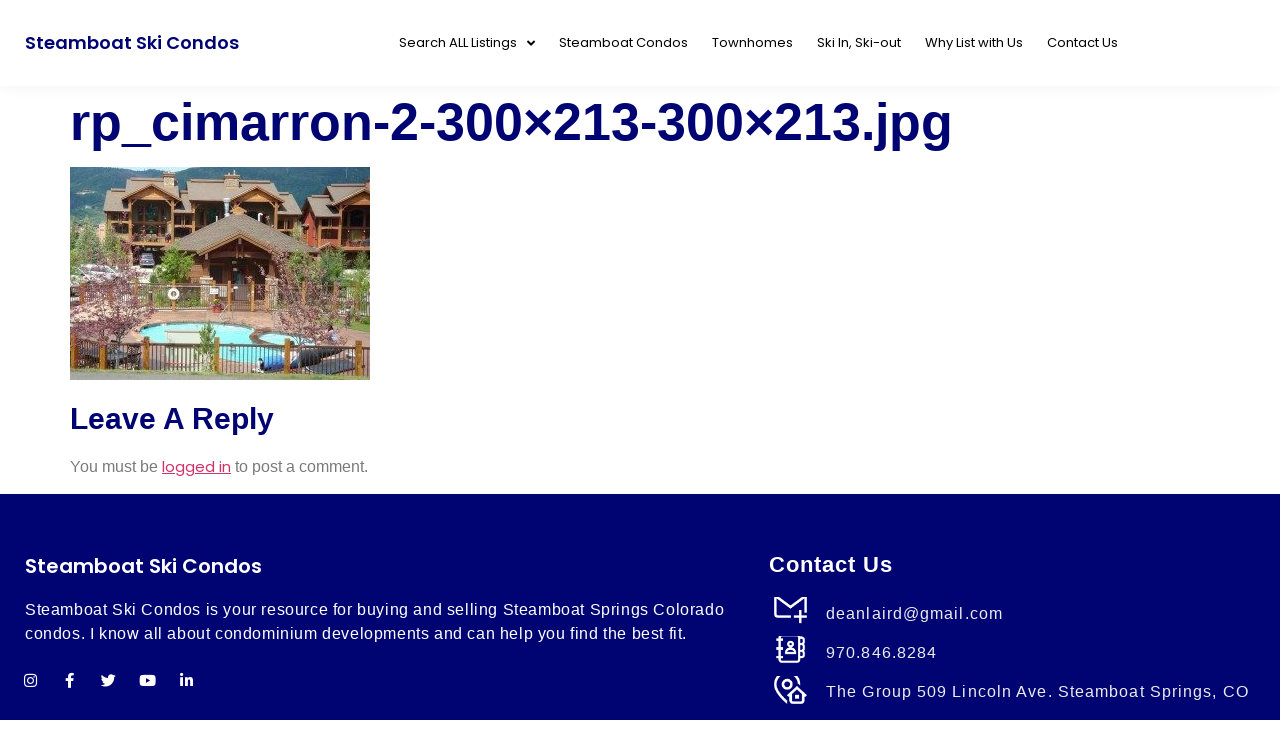

--- FILE ---
content_type: text/html
request_url: https://steamboatskicondos.com/steamboat-condos-and-townhomes-sell-for-97-of-asking-price/rp_cimarron-2-300x213-300x213-jpg/
body_size: 11121
content:
<!doctype html>
<html lang="en-US">
<head>
	<meta charset="UTF-8">
	<meta name="viewport" content="width=device-width, initial-scale=1">
	<link rel="profile" href="https://gmpg.org/xfn/11">
	<meta name='robots' content='index, follow, max-image-preview:large, max-snippet:-1, max-video-preview:-1' />

	<!-- This site is optimized with the Yoast SEO plugin v23.8 - https://yoast.com/wordpress/plugins/seo/ -->
	<title>rp_cimarron-2-300x213-300x213.jpg | Steamboat Ski Condos</title>
	<link rel="canonical" href="https://steamboatskicondos.com/steamboat-condos-and-townhomes-sell-for-97-of-asking-price/rp_cimarron-2-300x213-300x213-jpg/" />
	<meta property="og:locale" content="en_US" />
	<meta property="og:type" content="article" />
	<meta property="og:title" content="rp_cimarron-2-300x213-300x213.jpg | Steamboat Ski Condos" />
	<meta property="og:url" content="https://steamboatskicondos.com/steamboat-condos-and-townhomes-sell-for-97-of-asking-price/rp_cimarron-2-300x213-300x213-jpg/" />
	<meta property="og:site_name" content="Steamboat Ski Condos" />
	<meta property="article:publisher" content="https://www.facebook.com/SteamboatSpringsRealtor/" />
	<meta property="og:image" content="https://steamboatskicondos.com/steamboat-condos-and-townhomes-sell-for-97-of-asking-price/rp_cimarron-2-300x213-300x213-jpg" />
	<meta property="og:image:width" content="300" />
	<meta property="og:image:height" content="213" />
	<meta property="og:image:type" content="image/jpeg" />
	<meta name="twitter:card" content="summary_large_image" />
	<meta name="twitter:site" content="@DeanLaird" />
	<script type="application/ld+json" class="yoast-schema-graph">{"@context":"https://schema.org","@graph":[{"@type":"WebPage","@id":"https://steamboatskicondos.com/steamboat-condos-and-townhomes-sell-for-97-of-asking-price/rp_cimarron-2-300x213-300x213-jpg/","url":"https://steamboatskicondos.com/steamboat-condos-and-townhomes-sell-for-97-of-asking-price/rp_cimarron-2-300x213-300x213-jpg/","name":"rp_cimarron-2-300x213-300x213.jpg | Steamboat Ski Condos","isPartOf":{"@id":"https://steamboatskicondos.com/#website"},"primaryImageOfPage":{"@id":"https://steamboatskicondos.com/steamboat-condos-and-townhomes-sell-for-97-of-asking-price/rp_cimarron-2-300x213-300x213-jpg/#primaryimage"},"image":{"@id":"https://steamboatskicondos.com/steamboat-condos-and-townhomes-sell-for-97-of-asking-price/rp_cimarron-2-300x213-300x213-jpg/#primaryimage"},"thumbnailUrl":"https://steamboatskicondos.com/wp-content/uploads/2017/04/cimarron-2-300x213-300x213.jpg","datePublished":"2017-04-12T17:52:24+00:00","dateModified":"2017-04-12T17:52:24+00:00","breadcrumb":{"@id":"https://steamboatskicondos.com/steamboat-condos-and-townhomes-sell-for-97-of-asking-price/rp_cimarron-2-300x213-300x213-jpg/#breadcrumb"},"inLanguage":"en-US","potentialAction":[{"@type":"ReadAction","target":["https://steamboatskicondos.com/steamboat-condos-and-townhomes-sell-for-97-of-asking-price/rp_cimarron-2-300x213-300x213-jpg/"]}]},{"@type":"ImageObject","inLanguage":"en-US","@id":"https://steamboatskicondos.com/steamboat-condos-and-townhomes-sell-for-97-of-asking-price/rp_cimarron-2-300x213-300x213-jpg/#primaryimage","url":"https://steamboatskicondos.com/wp-content/uploads/2017/04/cimarron-2-300x213-300x213.jpg","contentUrl":"https://steamboatskicondos.com/wp-content/uploads/2017/04/cimarron-2-300x213-300x213.jpg"},{"@type":"BreadcrumbList","@id":"https://steamboatskicondos.com/steamboat-condos-and-townhomes-sell-for-97-of-asking-price/rp_cimarron-2-300x213-300x213-jpg/#breadcrumb","itemListElement":[{"@type":"ListItem","position":1,"name":"Home","item":"https://steamboatskicondos.com/"},{"@type":"ListItem","position":2,"name":"Steamboat Condos and Townhomes Sell for 97% of Asking Price","item":"https://steamboatskicondos.com/steamboat-condos-and-townhomes-sell-for-97-of-asking-price/"},{"@type":"ListItem","position":3,"name":"rp_cimarron-2-300&#215;213-300&#215;213.jpg"}]},{"@type":"WebSite","@id":"https://steamboatskicondos.com/#website","url":"https://steamboatskicondos.com/","name":"Steamboat Ski Condos","description":"Search ALL Steamboat Springs Condos for Sale","publisher":{"@id":"https://steamboatskicondos.com/#/schema/person/6401ffd0f188433a096bfa2318a1acfe"},"potentialAction":[{"@type":"SearchAction","target":{"@type":"EntryPoint","urlTemplate":"https://steamboatskicondos.com/?s={search_term_string}"},"query-input":{"@type":"PropertyValueSpecification","valueRequired":true,"valueName":"search_term_string"}}],"inLanguage":"en-US"},{"@type":["Person","Organization"],"@id":"https://steamboatskicondos.com/#/schema/person/6401ffd0f188433a096bfa2318a1acfe","name":"Dean","image":{"@type":"ImageObject","inLanguage":"en-US","@id":"https://steamboatskicondos.com/#/schema/person/image/","url":"https://steamboatskicondos.com/wp-content/uploads/2010/07/steamboat-real-estate-101-book-binder.jpg","contentUrl":"https://steamboatskicondos.com/wp-content/uploads/2010/07/steamboat-real-estate-101-book-binder.jpg","width":217,"height":208,"caption":"Dean"},"logo":{"@id":"https://steamboatskicondos.com/#/schema/person/image/"},"sameAs":["https://steamboatskicondos.com","https://www.facebook.com/SteamboatSpringsRealtor/","https://www.instagram.com/steamboatlife/","https://www.linkedin.com/in/deanlaird/","https://x.com/DeanLaird","https://www.youtube.com/deanlaird"]}]}</script>
	<!-- / Yoast SEO plugin. -->


<link rel="alternate" type="application/rss+xml" title="Steamboat Ski Condos &raquo; Feed" href="https://steamboatskicondos.com/feed/" />
<link rel="alternate" type="application/rss+xml" title="Steamboat Ski Condos &raquo; Comments Feed" href="https://steamboatskicondos.com/comments/feed/" />
<link rel="alternate" type="application/rss+xml" title="Steamboat Ski Condos &raquo; rp_cimarron-2-300&#215;213-300&#215;213.jpg Comments Feed" href="https://steamboatskicondos.com/steamboat-condos-and-townhomes-sell-for-97-of-asking-price/rp_cimarron-2-300x213-300x213-jpg/feed/" />
<script>
window._wpemojiSettings = {"baseUrl":"https:\/\/s.w.org\/images\/core\/emoji\/15.0.3\/72x72\/","ext":".png","svgUrl":"https:\/\/s.w.org\/images\/core\/emoji\/15.0.3\/svg\/","svgExt":".svg","source":{"concatemoji":"https:\/\/steamboatskicondos.com\/wp-includes\/js\/wp-emoji-release.min.js?ver=6.6.2"}};
/*! This file is auto-generated */
!function(i,n){var o,s,e;function c(e){try{var t={supportTests:e,timestamp:(new Date).valueOf()};sessionStorage.setItem(o,JSON.stringify(t))}catch(e){}}function p(e,t,n){e.clearRect(0,0,e.canvas.width,e.canvas.height),e.fillText(t,0,0);var t=new Uint32Array(e.getImageData(0,0,e.canvas.width,e.canvas.height).data),r=(e.clearRect(0,0,e.canvas.width,e.canvas.height),e.fillText(n,0,0),new Uint32Array(e.getImageData(0,0,e.canvas.width,e.canvas.height).data));return t.every(function(e,t){return e===r[t]})}function u(e,t,n){switch(t){case"flag":return n(e,"\ud83c\udff3\ufe0f\u200d\u26a7\ufe0f","\ud83c\udff3\ufe0f\u200b\u26a7\ufe0f")?!1:!n(e,"\ud83c\uddfa\ud83c\uddf3","\ud83c\uddfa\u200b\ud83c\uddf3")&&!n(e,"\ud83c\udff4\udb40\udc67\udb40\udc62\udb40\udc65\udb40\udc6e\udb40\udc67\udb40\udc7f","\ud83c\udff4\u200b\udb40\udc67\u200b\udb40\udc62\u200b\udb40\udc65\u200b\udb40\udc6e\u200b\udb40\udc67\u200b\udb40\udc7f");case"emoji":return!n(e,"\ud83d\udc26\u200d\u2b1b","\ud83d\udc26\u200b\u2b1b")}return!1}function f(e,t,n){var r="undefined"!=typeof WorkerGlobalScope&&self instanceof WorkerGlobalScope?new OffscreenCanvas(300,150):i.createElement("canvas"),a=r.getContext("2d",{willReadFrequently:!0}),o=(a.textBaseline="top",a.font="600 32px Arial",{});return e.forEach(function(e){o[e]=t(a,e,n)}),o}function t(e){var t=i.createElement("script");t.src=e,t.defer=!0,i.head.appendChild(t)}"undefined"!=typeof Promise&&(o="wpEmojiSettingsSupports",s=["flag","emoji"],n.supports={everything:!0,everythingExceptFlag:!0},e=new Promise(function(e){i.addEventListener("DOMContentLoaded",e,{once:!0})}),new Promise(function(t){var n=function(){try{var e=JSON.parse(sessionStorage.getItem(o));if("object"==typeof e&&"number"==typeof e.timestamp&&(new Date).valueOf()<e.timestamp+604800&&"object"==typeof e.supportTests)return e.supportTests}catch(e){}return null}();if(!n){if("undefined"!=typeof Worker&&"undefined"!=typeof OffscreenCanvas&&"undefined"!=typeof URL&&URL.createObjectURL&&"undefined"!=typeof Blob)try{var e="postMessage("+f.toString()+"("+[JSON.stringify(s),u.toString(),p.toString()].join(",")+"));",r=new Blob([e],{type:"text/javascript"}),a=new Worker(URL.createObjectURL(r),{name:"wpTestEmojiSupports"});return void(a.onmessage=function(e){c(n=e.data),a.terminate(),t(n)})}catch(e){}c(n=f(s,u,p))}t(n)}).then(function(e){for(var t in e)n.supports[t]=e[t],n.supports.everything=n.supports.everything&&n.supports[t],"flag"!==t&&(n.supports.everythingExceptFlag=n.supports.everythingExceptFlag&&n.supports[t]);n.supports.everythingExceptFlag=n.supports.everythingExceptFlag&&!n.supports.flag,n.DOMReady=!1,n.readyCallback=function(){n.DOMReady=!0}}).then(function(){return e}).then(function(){var e;n.supports.everything||(n.readyCallback(),(e=n.source||{}).concatemoji?t(e.concatemoji):e.wpemoji&&e.twemoji&&(t(e.twemoji),t(e.wpemoji)))}))}((window,document),window._wpemojiSettings);
</script>
<style id='wp-emoji-styles-inline-css'>

	img.wp-smiley, img.emoji {
		display: inline !important;
		border: none !important;
		box-shadow: none !important;
		height: 1em !important;
		width: 1em !important;
		margin: 0 0.07em !important;
		vertical-align: -0.1em !important;
		background: none !important;
		padding: 0 !important;
	}
</style>
<link rel='stylesheet' id='wp-block-library-css' href='https://steamboatskicondos.com/wp-includes/css/dist/block-library/style.min.css?ver=6.6.2' media='all' />
<style id='classic-theme-styles-inline-css'>
/*! This file is auto-generated */
.wp-block-button__link{color:#fff;background-color:#32373c;border-radius:9999px;box-shadow:none;text-decoration:none;padding:calc(.667em + 2px) calc(1.333em + 2px);font-size:1.125em}.wp-block-file__button{background:#32373c;color:#fff;text-decoration:none}
</style>
<style id='global-styles-inline-css'>
:root{--wp--preset--aspect-ratio--square: 1;--wp--preset--aspect-ratio--4-3: 4/3;--wp--preset--aspect-ratio--3-4: 3/4;--wp--preset--aspect-ratio--3-2: 3/2;--wp--preset--aspect-ratio--2-3: 2/3;--wp--preset--aspect-ratio--16-9: 16/9;--wp--preset--aspect-ratio--9-16: 9/16;--wp--preset--color--black: #000000;--wp--preset--color--cyan-bluish-gray: #abb8c3;--wp--preset--color--white: #ffffff;--wp--preset--color--pale-pink: #f78da7;--wp--preset--color--vivid-red: #cf2e2e;--wp--preset--color--luminous-vivid-orange: #ff6900;--wp--preset--color--luminous-vivid-amber: #fcb900;--wp--preset--color--light-green-cyan: #7bdcb5;--wp--preset--color--vivid-green-cyan: #00d084;--wp--preset--color--pale-cyan-blue: #8ed1fc;--wp--preset--color--vivid-cyan-blue: #0693e3;--wp--preset--color--vivid-purple: #9b51e0;--wp--preset--gradient--vivid-cyan-blue-to-vivid-purple: linear-gradient(135deg,rgba(6,147,227,1) 0%,rgb(155,81,224) 100%);--wp--preset--gradient--light-green-cyan-to-vivid-green-cyan: linear-gradient(135deg,rgb(122,220,180) 0%,rgb(0,208,130) 100%);--wp--preset--gradient--luminous-vivid-amber-to-luminous-vivid-orange: linear-gradient(135deg,rgba(252,185,0,1) 0%,rgba(255,105,0,1) 100%);--wp--preset--gradient--luminous-vivid-orange-to-vivid-red: linear-gradient(135deg,rgba(255,105,0,1) 0%,rgb(207,46,46) 100%);--wp--preset--gradient--very-light-gray-to-cyan-bluish-gray: linear-gradient(135deg,rgb(238,238,238) 0%,rgb(169,184,195) 100%);--wp--preset--gradient--cool-to-warm-spectrum: linear-gradient(135deg,rgb(74,234,220) 0%,rgb(151,120,209) 20%,rgb(207,42,186) 40%,rgb(238,44,130) 60%,rgb(251,105,98) 80%,rgb(254,248,76) 100%);--wp--preset--gradient--blush-light-purple: linear-gradient(135deg,rgb(255,206,236) 0%,rgb(152,150,240) 100%);--wp--preset--gradient--blush-bordeaux: linear-gradient(135deg,rgb(254,205,165) 0%,rgb(254,45,45) 50%,rgb(107,0,62) 100%);--wp--preset--gradient--luminous-dusk: linear-gradient(135deg,rgb(255,203,112) 0%,rgb(199,81,192) 50%,rgb(65,88,208) 100%);--wp--preset--gradient--pale-ocean: linear-gradient(135deg,rgb(255,245,203) 0%,rgb(182,227,212) 50%,rgb(51,167,181) 100%);--wp--preset--gradient--electric-grass: linear-gradient(135deg,rgb(202,248,128) 0%,rgb(113,206,126) 100%);--wp--preset--gradient--midnight: linear-gradient(135deg,rgb(2,3,129) 0%,rgb(40,116,252) 100%);--wp--preset--font-size--small: 13px;--wp--preset--font-size--medium: 20px;--wp--preset--font-size--large: 36px;--wp--preset--font-size--x-large: 42px;--wp--preset--spacing--20: 0.44rem;--wp--preset--spacing--30: 0.67rem;--wp--preset--spacing--40: 1rem;--wp--preset--spacing--50: 1.5rem;--wp--preset--spacing--60: 2.25rem;--wp--preset--spacing--70: 3.38rem;--wp--preset--spacing--80: 5.06rem;--wp--preset--shadow--natural: 6px 6px 9px rgba(0, 0, 0, 0.2);--wp--preset--shadow--deep: 12px 12px 50px rgba(0, 0, 0, 0.4);--wp--preset--shadow--sharp: 6px 6px 0px rgba(0, 0, 0, 0.2);--wp--preset--shadow--outlined: 6px 6px 0px -3px rgba(255, 255, 255, 1), 6px 6px rgba(0, 0, 0, 1);--wp--preset--shadow--crisp: 6px 6px 0px rgba(0, 0, 0, 1);}:where(.is-layout-flex){gap: 0.5em;}:where(.is-layout-grid){gap: 0.5em;}body .is-layout-flex{display: flex;}.is-layout-flex{flex-wrap: wrap;align-items: center;}.is-layout-flex > :is(*, div){margin: 0;}body .is-layout-grid{display: grid;}.is-layout-grid > :is(*, div){margin: 0;}:where(.wp-block-columns.is-layout-flex){gap: 2em;}:where(.wp-block-columns.is-layout-grid){gap: 2em;}:where(.wp-block-post-template.is-layout-flex){gap: 1.25em;}:where(.wp-block-post-template.is-layout-grid){gap: 1.25em;}.has-black-color{color: var(--wp--preset--color--black) !important;}.has-cyan-bluish-gray-color{color: var(--wp--preset--color--cyan-bluish-gray) !important;}.has-white-color{color: var(--wp--preset--color--white) !important;}.has-pale-pink-color{color: var(--wp--preset--color--pale-pink) !important;}.has-vivid-red-color{color: var(--wp--preset--color--vivid-red) !important;}.has-luminous-vivid-orange-color{color: var(--wp--preset--color--luminous-vivid-orange) !important;}.has-luminous-vivid-amber-color{color: var(--wp--preset--color--luminous-vivid-amber) !important;}.has-light-green-cyan-color{color: var(--wp--preset--color--light-green-cyan) !important;}.has-vivid-green-cyan-color{color: var(--wp--preset--color--vivid-green-cyan) !important;}.has-pale-cyan-blue-color{color: var(--wp--preset--color--pale-cyan-blue) !important;}.has-vivid-cyan-blue-color{color: var(--wp--preset--color--vivid-cyan-blue) !important;}.has-vivid-purple-color{color: var(--wp--preset--color--vivid-purple) !important;}.has-black-background-color{background-color: var(--wp--preset--color--black) !important;}.has-cyan-bluish-gray-background-color{background-color: var(--wp--preset--color--cyan-bluish-gray) !important;}.has-white-background-color{background-color: var(--wp--preset--color--white) !important;}.has-pale-pink-background-color{background-color: var(--wp--preset--color--pale-pink) !important;}.has-vivid-red-background-color{background-color: var(--wp--preset--color--vivid-red) !important;}.has-luminous-vivid-orange-background-color{background-color: var(--wp--preset--color--luminous-vivid-orange) !important;}.has-luminous-vivid-amber-background-color{background-color: var(--wp--preset--color--luminous-vivid-amber) !important;}.has-light-green-cyan-background-color{background-color: var(--wp--preset--color--light-green-cyan) !important;}.has-vivid-green-cyan-background-color{background-color: var(--wp--preset--color--vivid-green-cyan) !important;}.has-pale-cyan-blue-background-color{background-color: var(--wp--preset--color--pale-cyan-blue) !important;}.has-vivid-cyan-blue-background-color{background-color: var(--wp--preset--color--vivid-cyan-blue) !important;}.has-vivid-purple-background-color{background-color: var(--wp--preset--color--vivid-purple) !important;}.has-black-border-color{border-color: var(--wp--preset--color--black) !important;}.has-cyan-bluish-gray-border-color{border-color: var(--wp--preset--color--cyan-bluish-gray) !important;}.has-white-border-color{border-color: var(--wp--preset--color--white) !important;}.has-pale-pink-border-color{border-color: var(--wp--preset--color--pale-pink) !important;}.has-vivid-red-border-color{border-color: var(--wp--preset--color--vivid-red) !important;}.has-luminous-vivid-orange-border-color{border-color: var(--wp--preset--color--luminous-vivid-orange) !important;}.has-luminous-vivid-amber-border-color{border-color: var(--wp--preset--color--luminous-vivid-amber) !important;}.has-light-green-cyan-border-color{border-color: var(--wp--preset--color--light-green-cyan) !important;}.has-vivid-green-cyan-border-color{border-color: var(--wp--preset--color--vivid-green-cyan) !important;}.has-pale-cyan-blue-border-color{border-color: var(--wp--preset--color--pale-cyan-blue) !important;}.has-vivid-cyan-blue-border-color{border-color: var(--wp--preset--color--vivid-cyan-blue) !important;}.has-vivid-purple-border-color{border-color: var(--wp--preset--color--vivid-purple) !important;}.has-vivid-cyan-blue-to-vivid-purple-gradient-background{background: var(--wp--preset--gradient--vivid-cyan-blue-to-vivid-purple) !important;}.has-light-green-cyan-to-vivid-green-cyan-gradient-background{background: var(--wp--preset--gradient--light-green-cyan-to-vivid-green-cyan) !important;}.has-luminous-vivid-amber-to-luminous-vivid-orange-gradient-background{background: var(--wp--preset--gradient--luminous-vivid-amber-to-luminous-vivid-orange) !important;}.has-luminous-vivid-orange-to-vivid-red-gradient-background{background: var(--wp--preset--gradient--luminous-vivid-orange-to-vivid-red) !important;}.has-very-light-gray-to-cyan-bluish-gray-gradient-background{background: var(--wp--preset--gradient--very-light-gray-to-cyan-bluish-gray) !important;}.has-cool-to-warm-spectrum-gradient-background{background: var(--wp--preset--gradient--cool-to-warm-spectrum) !important;}.has-blush-light-purple-gradient-background{background: var(--wp--preset--gradient--blush-light-purple) !important;}.has-blush-bordeaux-gradient-background{background: var(--wp--preset--gradient--blush-bordeaux) !important;}.has-luminous-dusk-gradient-background{background: var(--wp--preset--gradient--luminous-dusk) !important;}.has-pale-ocean-gradient-background{background: var(--wp--preset--gradient--pale-ocean) !important;}.has-electric-grass-gradient-background{background: var(--wp--preset--gradient--electric-grass) !important;}.has-midnight-gradient-background{background: var(--wp--preset--gradient--midnight) !important;}.has-small-font-size{font-size: var(--wp--preset--font-size--small) !important;}.has-medium-font-size{font-size: var(--wp--preset--font-size--medium) !important;}.has-large-font-size{font-size: var(--wp--preset--font-size--large) !important;}.has-x-large-font-size{font-size: var(--wp--preset--font-size--x-large) !important;}
:where(.wp-block-post-template.is-layout-flex){gap: 1.25em;}:where(.wp-block-post-template.is-layout-grid){gap: 1.25em;}
:where(.wp-block-columns.is-layout-flex){gap: 2em;}:where(.wp-block-columns.is-layout-grid){gap: 2em;}
:root :where(.wp-block-pullquote){font-size: 1.5em;line-height: 1.6;}
</style>
<link rel='stylesheet' id='contact-form-7-css' href='https://steamboatskicondos.com/wp-content/plugins/contact-form-7/includes/css/styles.css?ver=6.0' media='all' />
<link rel='stylesheet' id='magic-liquidizer-table-style-css' href='https://steamboatskicondos.com/wp-content/plugins/magic-liquidizer-responsive-table/idcss/ml-responsive-table.css?ver=2.0.3' media='all' />
<link rel='stylesheet' id='hello-elementor-css' href='https://steamboatskicondos.com/wp-content/themes/hello-elementor/style.min.css?ver=3.1.1' media='all' />
<link rel='stylesheet' id='hello-elementor-theme-style-css' href='https://steamboatskicondos.com/wp-content/themes/hello-elementor/theme.min.css?ver=3.1.1' media='all' />
<link rel='stylesheet' id='hello-elementor-header-footer-css' href='https://steamboatskicondos.com/wp-content/themes/hello-elementor/header-footer.min.css?ver=3.1.1' media='all' />
<link rel='stylesheet' id='elementor-icons-css' href='https://steamboatskicondos.com/wp-content/plugins/elementor/assets/lib/eicons/css/elementor-icons.min.css?ver=5.32.0' media='all' />
<link rel='stylesheet' id='elementor-frontend-css' href='https://steamboatskicondos.com/wp-content/plugins/elementor/assets/css/frontend.min.css?ver=3.25.6' media='all' />
<link rel='stylesheet' id='swiper-css' href='https://steamboatskicondos.com/wp-content/plugins/elementor/assets/lib/swiper/v8/css/swiper.min.css?ver=8.4.5' media='all' />
<link rel='stylesheet' id='e-swiper-css' href='https://steamboatskicondos.com/wp-content/plugins/elementor/assets/css/conditionals/e-swiper.min.css?ver=3.25.6' media='all' />
<link rel='stylesheet' id='elementor-post-9318-css' href='https://steamboatskicondos.com/wp-content/uploads/elementor/css/post-9318.css?ver=1731435874' media='all' />
<link rel='stylesheet' id='elementor-pro-css' href='https://steamboatskicondos.com/wp-content/plugins/elementor-pro/assets/css/frontend.min.css?ver=3.21.3' media='all' />
<link rel='stylesheet' id='elementor-post-9492-css' href='https://steamboatskicondos.com/wp-content/uploads/elementor/css/post-9492.css?ver=1731435874' media='all' />
<link rel='stylesheet' id='elementor-post-9406-css' href='https://steamboatskicondos.com/wp-content/uploads/elementor/css/post-9406.css?ver=1731435874' media='all' />
<link rel='stylesheet' id='elementor-icons-ekiticons-css' href='https://steamboatskicondos.com/wp-content/plugins/elementskit-lite/modules/elementskit-icon-pack/assets/css/ekiticons.css?ver=3.3.1' media='all' />
<link rel='stylesheet' id='ekit-widget-styles-css' href='https://steamboatskicondos.com/wp-content/plugins/elementskit-lite/widgets/init/assets/css/widget-styles.css?ver=3.3.1' media='all' />
<link rel='stylesheet' id='ekit-responsive-css' href='https://steamboatskicondos.com/wp-content/plugins/elementskit-lite/widgets/init/assets/css/responsive.css?ver=3.3.1' media='all' />
<link rel='stylesheet' id='elementor-menus-css' href='https://steamboatskicondos.com/wp-content/plugins/navmenu-addon-for-elementor/assets/css/frontend.min.css?ver=1.1.6' media='all' />
<link rel='stylesheet' id='google-fonts-1-css' href='https://fonts.googleapis.com/css?family=Poppins%3A100%2C100italic%2C200%2C200italic%2C300%2C300italic%2C400%2C400italic%2C500%2C500italic%2C600%2C600italic%2C700%2C700italic%2C800%2C800italic%2C900%2C900italic&#038;display=auto&#038;ver=6.6.2' media='all' />
<link rel='stylesheet' id='elementor-icons-shared-0-css' href='https://steamboatskicondos.com/wp-content/plugins/elementor/assets/lib/font-awesome/css/fontawesome.min.css?ver=5.15.3' media='all' />
<link rel='stylesheet' id='elementor-icons-fa-solid-css' href='https://steamboatskicondos.com/wp-content/plugins/elementor/assets/lib/font-awesome/css/solid.min.css?ver=5.15.3' media='all' />
<link rel='stylesheet' id='elementor-icons-fa-brands-css' href='https://steamboatskicondos.com/wp-content/plugins/elementor/assets/lib/font-awesome/css/brands.min.css?ver=5.15.3' media='all' />
<link rel="preconnect" href="https://fonts.gstatic.com/" crossorigin><script src="https://steamboatskicondos.com/wp-includes/js/jquery/jquery.min.js?ver=3.7.1" id="jquery-core-js"></script>
<script src="https://steamboatskicondos.com/wp-includes/js/jquery/jquery-migrate.min.js?ver=3.4.1" id="jquery-migrate-js"></script>
<script src="https://steamboatskicondos.com/wp-content/plugins/magic-liquidizer-responsive-table/idjs/ml.responsive.table.min.js?ver=2.0.3" id="magic-liquidizer-table-js"></script>
<link rel="https://api.w.org/" href="https://steamboatskicondos.com/wp-json/" /><link rel="alternate" title="JSON" type="application/json" href="https://steamboatskicondos.com/wp-json/wp/v2/media/5869" /><link rel="EditURI" type="application/rsd+xml" title="RSD" href="https://steamboatskicondos.com/xmlrpc.php?rsd" />
<meta name="generator" content="WordPress 6.6.2" />
<link rel='shortlink' href='https://steamboatskicondos.com/?p=5869' />
<link rel="alternate" title="oEmbed (JSON)" type="application/json+oembed" href="https://steamboatskicondos.com/wp-json/oembed/1.0/embed?url=https%3A%2F%2Fsteamboatskicondos.com%2Fsteamboat-condos-and-townhomes-sell-for-97-of-asking-price%2Frp_cimarron-2-300x213-300x213-jpg%2F" />
<link rel="alternate" title="oEmbed (XML)" type="text/xml+oembed" href="https://steamboatskicondos.com/wp-json/oembed/1.0/embed?url=https%3A%2F%2Fsteamboatskicondos.com%2Fsteamboat-condos-and-townhomes-sell-for-97-of-asking-price%2Frp_cimarron-2-300x213-300x213-jpg%2F&#038;format=xml" />
<meta name="generator" content="Elementor 3.25.6; features: additional_custom_breakpoints, e_optimized_control_loading; settings: css_print_method-external, google_font-enabled, font_display-auto">
			<style>
				.e-con.e-parent:nth-of-type(n+4):not(.e-lazyloaded):not(.e-no-lazyload),
				.e-con.e-parent:nth-of-type(n+4):not(.e-lazyloaded):not(.e-no-lazyload) * {
					background-image: none !important;
				}
				@media screen and (max-height: 1024px) {
					.e-con.e-parent:nth-of-type(n+3):not(.e-lazyloaded):not(.e-no-lazyload),
					.e-con.e-parent:nth-of-type(n+3):not(.e-lazyloaded):not(.e-no-lazyload) * {
						background-image: none !important;
					}
				}
				@media screen and (max-height: 640px) {
					.e-con.e-parent:nth-of-type(n+2):not(.e-lazyloaded):not(.e-no-lazyload),
					.e-con.e-parent:nth-of-type(n+2):not(.e-lazyloaded):not(.e-no-lazyload) * {
						background-image: none !important;
					}
				}
			</style>
			</head>
<body class="attachment attachment-template-default single single-attachment postid-5869 attachmentid-5869 attachment-jpeg has-navmenu has-megamenu elementor-default elementor-kit-9318">


<a class="skip-link screen-reader-text" href="#content">Skip to content</a>

		<div data-elementor-type="header" data-elementor-id="9492" class="elementor elementor-9492 elementor-location-header" data-elementor-post-type="elementor_library">
					<section class="elementor-section elementor-top-section elementor-element elementor-element-39d3e416 elementor-section-boxed elementor-section-height-default elementor-section-height-default" data-id="39d3e416" data-element_type="section">
						<div class="elementor-container elementor-column-gap-default">
					<div class="elementor-column elementor-col-50 elementor-top-column elementor-element elementor-element-28afc1bd" data-id="28afc1bd" data-element_type="column">
			<div class="elementor-widget-wrap elementor-element-populated">
						<div class="elementor-element elementor-element-8d3cd8f elementor-widget elementor-widget-heading" data-id="8d3cd8f" data-element_type="widget" data-widget_type="heading.default">
				<div class="elementor-widget-container">
			<h2 class="elementor-heading-title elementor-size-default"><a href="https://steamboatskicondos.com/">Steamboat Ski Condos</a></h2>		</div>
				</div>
					</div>
		</div>
				<div class="elementor-column elementor-col-50 elementor-top-column elementor-element elementor-element-f7d92de" data-id="f7d92de" data-element_type="column">
			<div class="elementor-widget-wrap elementor-element-populated">
						<div class="elementor-element elementor-element-156def9 elementor-nav-menu__align-center elementor-nav-menu--stretch elementor-nav-menu__text-align-center elementor-nav-menu--dropdown-tablet elementor-nav-menu--toggle elementor-nav-menu--burger elementor-widget elementor-widget-nav-menu" data-id="156def9" data-element_type="widget" data-settings="{&quot;submenu_icon&quot;:{&quot;value&quot;:&quot;&lt;i class=\&quot;fas fa-angle-down\&quot;&gt;&lt;\/i&gt;&quot;,&quot;library&quot;:&quot;fa-solid&quot;},&quot;full_width&quot;:&quot;stretch&quot;,&quot;layout&quot;:&quot;horizontal&quot;,&quot;toggle&quot;:&quot;burger&quot;}" data-widget_type="nav-menu.default">
				<div class="elementor-widget-container">
						<nav class="elementor-nav-menu--main elementor-nav-menu__container elementor-nav-menu--layout-horizontal e--pointer-underline e--animation-fade">
				<ul id="menu-1-156def9" class="elementor-nav-menu"><li class="menu-item menu-item-type-post_type menu-item-object-page menu-item-has-children menu-item-5213"><a href="https://steamboatskicondos.com/search-steamboat-condos/" class="elementor-item">Search ALL Listings</a>
<ul class="sub-menu elementor-nav-menu--dropdown">
	<li class="menu-item menu-item-type-custom menu-item-object-custom menu-item-10438"><a href="https://www.steamboatrealestates.com/advanced-search" class="elementor-sub-item">Advanced Search</a></li>
	<li class="menu-item menu-item-type-custom menu-item-object-custom menu-item-10437"><a href="https://www.steamboatrealestates.com/idx/search/homes-for-sale/40.0818700383883,-107.77961053296184;40.862229447820766,-105.6522580270394_rect?view=map" class="elementor-sub-item">Map Search</a></li>
	<li class="menu-item menu-item-type-custom menu-item-object-custom menu-item-10436"><a href="https://www.steamboatrealestates.com/luxury-homes" class="elementor-sub-item">Steamboat Properties Over 3 Million</a></li>
</ul>
</li>
<li class="menu-item menu-item-type-post_type menu-item-object-page menu-item-5214"><a href="https://steamboatskicondos.com/steamboat-condos-3/" class="elementor-item">Steamboat Condos</a></li>
<li class="menu-item menu-item-type-post_type menu-item-object-page menu-item-5216"><a href="https://steamboatskicondos.com/steamboat-townhomes-for-sale/" class="elementor-item">Townhomes</a></li>
<li class="menu-item menu-item-type-custom menu-item-object-custom menu-item-10439"><a href="https://www.steamboatrealestates.com/ski-in-ski-out-condos-homes" class="elementor-item">Ski In, Ski-out</a></li>
<li class="menu-item menu-item-type-custom menu-item-object-custom menu-item-10463"><a href="https://www.steamboatrealestates.com/why-list-with-us" class="elementor-item">Why List with Us</a></li>
<li class="menu-item menu-item-type-custom menu-item-object-custom menu-item-10440"><a href="https://www.steamboatrealestates.com/contact-us" class="elementor-item">Contact Us</a></li>
</ul>			</nav>
					<div class="elementor-menu-toggle" role="button" tabindex="0" aria-label="Menu Toggle" aria-expanded="false">
			<i aria-hidden="true" role="presentation" class="elementor-menu-toggle__icon--open eicon-menu-bar"></i><i aria-hidden="true" role="presentation" class="elementor-menu-toggle__icon--close eicon-close"></i>			<span class="elementor-screen-only">Menu</span>
		</div>
					<nav class="elementor-nav-menu--dropdown elementor-nav-menu__container" aria-hidden="true">
				<ul id="menu-2-156def9" class="elementor-nav-menu"><li class="menu-item menu-item-type-post_type menu-item-object-page menu-item-has-children menu-item-5213"><a href="https://steamboatskicondos.com/search-steamboat-condos/" class="elementor-item" tabindex="-1">Search ALL Listings</a>
<ul class="sub-menu elementor-nav-menu--dropdown">
	<li class="menu-item menu-item-type-custom menu-item-object-custom menu-item-10438"><a href="https://www.steamboatrealestates.com/advanced-search" class="elementor-sub-item" tabindex="-1">Advanced Search</a></li>
	<li class="menu-item menu-item-type-custom menu-item-object-custom menu-item-10437"><a href="https://www.steamboatrealestates.com/idx/search/homes-for-sale/40.0818700383883,-107.77961053296184;40.862229447820766,-105.6522580270394_rect?view=map" class="elementor-sub-item" tabindex="-1">Map Search</a></li>
	<li class="menu-item menu-item-type-custom menu-item-object-custom menu-item-10436"><a href="https://www.steamboatrealestates.com/luxury-homes" class="elementor-sub-item" tabindex="-1">Steamboat Properties Over 3 Million</a></li>
</ul>
</li>
<li class="menu-item menu-item-type-post_type menu-item-object-page menu-item-5214"><a href="https://steamboatskicondos.com/steamboat-condos-3/" class="elementor-item" tabindex="-1">Steamboat Condos</a></li>
<li class="menu-item menu-item-type-post_type menu-item-object-page menu-item-5216"><a href="https://steamboatskicondos.com/steamboat-townhomes-for-sale/" class="elementor-item" tabindex="-1">Townhomes</a></li>
<li class="menu-item menu-item-type-custom menu-item-object-custom menu-item-10439"><a href="https://www.steamboatrealestates.com/ski-in-ski-out-condos-homes" class="elementor-item" tabindex="-1">Ski In, Ski-out</a></li>
<li class="menu-item menu-item-type-custom menu-item-object-custom menu-item-10463"><a href="https://www.steamboatrealestates.com/why-list-with-us" class="elementor-item" tabindex="-1">Why List with Us</a></li>
<li class="menu-item menu-item-type-custom menu-item-object-custom menu-item-10440"><a href="https://www.steamboatrealestates.com/contact-us" class="elementor-item" tabindex="-1">Contact Us</a></li>
</ul>			</nav>
				</div>
				</div>
					</div>
		</div>
					</div>
		</section>
				</div>
		
<main id="content" class="site-main post-5869 attachment type-attachment status-inherit hentry">

			<div class="page-header">
			<h1 class="entry-title">rp_cimarron-2-300&#215;213-300&#215;213.jpg</h1>		</div>
	
	<div class="page-content">
		<p class="attachment"><a href='https://steamboatskicondos.com/wp-content/uploads/2017/04/cimarron-2-300x213-300x213.jpg'><img fetchpriority="high" decoding="async" width="300" height="213" src="https://steamboatskicondos.com/wp-content/uploads/2017/04/cimarron-2-300x213-300x213-300x213.jpg" class="attachment-medium size-medium" alt="" /></a></p>

		
			</div>

	<section id="comments" class="comments-area">

	
		<div id="respond" class="comment-respond">
		<h2 id="reply-title" class="comment-reply-title">Leave a Reply <small><a rel="nofollow" id="cancel-comment-reply-link" href="/steamboat-condos-and-townhomes-sell-for-97-of-asking-price/rp_cimarron-2-300x213-300x213-jpg/#respond" style="display:none;">Cancel reply</a></small></h2><p class="must-log-in">You must be <a href="https://steamboatskicondos.com/wp-login.php?redirect_to=https%3A%2F%2Fsteamboatskicondos.com%2Fsteamboat-condos-and-townhomes-sell-for-97-of-asking-price%2Frp_cimarron-2-300x213-300x213-jpg%2F">logged in</a> to post a comment.</p>	</div><!-- #respond -->
	
</section>

</main>

			<div data-elementor-type="footer" data-elementor-id="9406" class="elementor elementor-9406 elementor-location-footer" data-elementor-post-type="elementor_library">
					<section class="elementor-section elementor-top-section elementor-element elementor-element-4f63695 elementor-section-boxed elementor-section-height-default elementor-section-height-default" data-id="4f63695" data-element_type="section" data-settings="{&quot;background_background&quot;:&quot;classic&quot;}">
						<div class="elementor-container elementor-column-gap-default">
					<div class="elementor-column elementor-col-50 elementor-top-column elementor-element elementor-element-543f4704" data-id="543f4704" data-element_type="column">
			<div class="elementor-widget-wrap elementor-element-populated">
						<div class="elementor-element elementor-element-a8d9dae elementor-widget elementor-widget-heading" data-id="a8d9dae" data-element_type="widget" data-widget_type="heading.default">
				<div class="elementor-widget-container">
			<h2 class="elementor-heading-title elementor-size-default"><a href="https://cbr.78d.myftpupload.com/home/">Steamboat Ski Condos</a></h2>		</div>
				</div>
				<div class="elementor-element elementor-element-1dfcde8e elementor-widget elementor-widget-heading" data-id="1dfcde8e" data-element_type="widget" data-widget_type="heading.default">
				<div class="elementor-widget-container">
			<h6 class="elementor-heading-title elementor-size-default">Steamboat Ski Condos is your resource for buying and selling Steamboat Springs Colorado condos.  I know all about condominium developments and can help you find the best fit. </h6>		</div>
				</div>
				<div class="elementor-element elementor-element-25f76c40 e-grid-align-left e-grid-align-tablet-center e-grid-align-mobile-center elementor-shape-rounded elementor-grid-0 elementor-widget elementor-widget-social-icons" data-id="25f76c40" data-element_type="widget" data-widget_type="social-icons.default">
				<div class="elementor-widget-container">
					<div class="elementor-social-icons-wrapper elementor-grid">
							<span class="elementor-grid-item">
					<a class="elementor-icon elementor-social-icon elementor-social-icon-instagram elementor-animation-shrink elementor-repeater-item-93fef57" href="https://www.instagram.com/steamboatlife/" target="_blank">
						<span class="elementor-screen-only">Instagram</span>
						<i class="fab fa-instagram"></i>					</a>
				</span>
							<span class="elementor-grid-item">
					<a class="elementor-icon elementor-social-icon elementor-social-icon-facebook-f elementor-animation-shrink elementor-repeater-item-bd0ccab" href="https://www.facebook.com/SteamboatSpringsRealtor/" target="_blank">
						<span class="elementor-screen-only">Facebook-f</span>
						<i class="fab fa-facebook-f"></i>					</a>
				</span>
							<span class="elementor-grid-item">
					<a class="elementor-icon elementor-social-icon elementor-social-icon-twitter elementor-animation-shrink elementor-repeater-item-fe4ca62" href="https://twitter.com/DeanLaird" target="_blank">
						<span class="elementor-screen-only">Twitter</span>
						<i class="fab fa-twitter"></i>					</a>
				</span>
							<span class="elementor-grid-item">
					<a class="elementor-icon elementor-social-icon elementor-social-icon-youtube elementor-animation-shrink elementor-repeater-item-a7fd25c" href="https://www.youtube.com/deanlaird" target="_blank">
						<span class="elementor-screen-only">Youtube</span>
						<i class="fab fa-youtube"></i>					</a>
				</span>
							<span class="elementor-grid-item">
					<a class="elementor-icon elementor-social-icon elementor-social-icon-linkedin-in elementor-animation-shrink elementor-repeater-item-b01c658" href="https://www.linkedin.com/in/deanlaird/" target="_blank">
						<span class="elementor-screen-only">Linkedin-in</span>
						<i class="fab fa-linkedin-in"></i>					</a>
				</span>
					</div>
				</div>
				</div>
					</div>
		</div>
				<div class="elementor-column elementor-col-50 elementor-top-column elementor-element elementor-element-689d7325" data-id="689d7325" data-element_type="column">
			<div class="elementor-widget-wrap elementor-element-populated">
						<div class="elementor-element elementor-element-387185f5 elementor-widget elementor-widget-heading" data-id="387185f5" data-element_type="widget" data-widget_type="heading.default">
				<div class="elementor-widget-container">
			<h3 class="elementor-heading-title elementor-size-default">Contact Us</h3>		</div>
				</div>
				<div class="elementor-element elementor-element-71b54a7a ekit-equal-height-disable elementor-widget elementor-widget-elementskit-icon-box" data-id="71b54a7a" data-element_type="widget" data-widget_type="elementskit-icon-box.default">
				<div class="elementor-widget-container">
			<div class="ekit-wid-con" >        <!-- link opening -->
                <a href="mailto:deanlaird@gmail.com" class="ekit_global_links">
                <!-- end link opening -->

        <div class="elementskit-infobox text-left text-left icon-lef-right-aligin elementor-animation- media gradient-active  hover_from_top">
                            <div class="elementskit-box-header">
                <div class="elementskit-info-box-icon text-center">
                    <img width="254" height="254" src="https://steamboatskicondos.com/wp-content/uploads/2022/04/incon042.png" class="attachment- size-" alt="" srcset="https://steamboatskicondos.com/wp-content/uploads/2022/04/incon042.png 254w, https://steamboatskicondos.com/wp-content/uploads/2022/04/incon042-150x150.png 150w" sizes="(max-width: 254px) 100vw, 254px" />                </div>
          </div>
                <div class="box-body">
                            <h5 class="elementskit-info-box-title">
                    deanlaird@gmail.com                </h5>
                                            </div>
        
        
                </div>
                </a>
        </div>		</div>
				</div>
				<div class="elementor-element elementor-element-67d67141 ekit-equal-height-disable elementor-widget elementor-widget-elementskit-icon-box" data-id="67d67141" data-element_type="widget" data-widget_type="elementskit-icon-box.default">
				<div class="elementor-widget-container">
			<div class="ekit-wid-con" >        <!-- link opening -->
                <a href="tel:970.846.8284" class="ekit_global_links">
                <!-- end link opening -->

        <div class="elementskit-infobox text-center text-left icon-lef-right-aligin elementor-animation- media gradient-active  hover_from_top">
                            <div class="elementskit-box-header">
                <div class="elementskit-info-box-icon text-center">
                    <img width="254" height="254" src="https://steamboatskicondos.com/wp-content/uploads/2022/04/incon044.png" class="attachment- size-" alt="" srcset="https://steamboatskicondos.com/wp-content/uploads/2022/04/incon044.png 254w, https://steamboatskicondos.com/wp-content/uploads/2022/04/incon044-150x150.png 150w" sizes="(max-width: 254px) 100vw, 254px" />                </div>
          </div>
                <div class="box-body">
                            <h5 class="elementskit-info-box-title">
                    970.846.8284                </h5>
                                            </div>
        
        
                </div>
                </a>
        </div>		</div>
				</div>
				<div class="elementor-element elementor-element-599516e3 ekit-equal-height-disable elementor-widget elementor-widget-elementskit-icon-box" data-id="599516e3" data-element_type="widget" data-widget_type="elementskit-icon-box.default">
				<div class="elementor-widget-container">
			<div class="ekit-wid-con" >        <!-- link opening -->
                <a href="#" class="ekit_global_links">
                <!-- end link opening -->

        <div class="elementskit-infobox text-left text-left icon-lef-right-aligin elementor-animation- media gradient-active  hover_from_top">
                            <div class="elementskit-box-header">
                <div class="elementskit-info-box-icon text-center">
                    <img width="255" height="254" src="https://steamboatskicondos.com/wp-content/uploads/2022/04/incon043.png" class="attachment- size-" alt="" srcset="https://steamboatskicondos.com/wp-content/uploads/2022/04/incon043.png 255w, https://steamboatskicondos.com/wp-content/uploads/2022/04/incon043-150x150.png 150w" sizes="(max-width: 255px) 100vw, 255px" />                </div>
          </div>
                <div class="box-body">
                            <h5 class="elementskit-info-box-title">
                    The Group 509 Lincoln Ave. Steamboat Springs, CO                </h5>
                                            </div>
        
        
                </div>
                </a>
        </div>		</div>
				</div>
					</div>
		</div>
					</div>
		</section>
				<section class="elementor-section elementor-top-section elementor-element elementor-element-29f9b93a elementor-section-boxed elementor-section-height-default elementor-section-height-default" data-id="29f9b93a" data-element_type="section" data-settings="{&quot;background_background&quot;:&quot;classic&quot;}">
							<div class="elementor-background-overlay"></div>
							<div class="elementor-container elementor-column-gap-default">
					<div class="elementor-column elementor-col-100 elementor-top-column elementor-element elementor-element-2877ad63" data-id="2877ad63" data-element_type="column">
			<div class="elementor-widget-wrap elementor-element-populated">
						<div class="elementor-element elementor-element-1474244e elementor-widget elementor-widget-heading" data-id="1474244e" data-element_type="widget" data-widget_type="heading.default">
				<div class="elementor-widget-container">
			<h6 class="elementor-heading-title elementor-size-default">Copyright © 2024 | Steamboat Ski Condos</h6>		</div>
				</div>
					</div>
		</div>
					</div>
		</section>
				</div>
		

<script type='text/javascript'>
	//<![CDATA[
    jQuery(document).ready(function($) { 
    	$('html').MagicLiquidizerTable({ whichelement: 'table', breakpoint: '780', headerSelector: 'thead td, thead th, tr th', bodyRowSelector: 'tbody tr, tr', table: '1' })
    })
	//]]>
</script> 	
			<script type='text/javascript'>
				const lazyloadRunObserver = () => {
					const lazyloadBackgrounds = document.querySelectorAll( `.e-con.e-parent:not(.e-lazyloaded)` );
					const lazyloadBackgroundObserver = new IntersectionObserver( ( entries ) => {
						entries.forEach( ( entry ) => {
							if ( entry.isIntersecting ) {
								let lazyloadBackground = entry.target;
								if( lazyloadBackground ) {
									lazyloadBackground.classList.add( 'e-lazyloaded' );
								}
								lazyloadBackgroundObserver.unobserve( entry.target );
							}
						});
					}, { rootMargin: '200px 0px 200px 0px' } );
					lazyloadBackgrounds.forEach( ( lazyloadBackground ) => {
						lazyloadBackgroundObserver.observe( lazyloadBackground );
					} );
				};
				const events = [
					'DOMContentLoaded',
					'elementor/lazyload/observe',
				];
				events.forEach( ( event ) => {
					document.addEventListener( event, lazyloadRunObserver );
				} );
			</script>
			<link rel='stylesheet' id='widget-heading-css' href='https://steamboatskicondos.com/wp-content/plugins/elementor/assets/css/widget-heading.min.css?ver=3.25.6' media='all' />
<link rel='stylesheet' id='e-animation-shrink-css' href='https://steamboatskicondos.com/wp-content/plugins/elementor/assets/lib/animations/styles/e-animation-shrink.min.css?ver=3.25.6' media='all' />
<link rel='stylesheet' id='widget-social-icons-css' href='https://steamboatskicondos.com/wp-content/plugins/elementor/assets/css/widget-social-icons.min.css?ver=3.25.6' media='all' />
<link rel='stylesheet' id='e-apple-webkit-css' href='https://steamboatskicondos.com/wp-content/plugins/elementor/assets/css/conditionals/apple-webkit.min.css?ver=3.25.6' media='all' />
<script src="https://steamboatskicondos.com/wp-includes/js/dist/hooks.min.js?ver=2810c76e705dd1a53b18" id="wp-hooks-js"></script>
<script src="https://steamboatskicondos.com/wp-includes/js/dist/i18n.min.js?ver=5e580eb46a90c2b997e6" id="wp-i18n-js"></script>
<script id="wp-i18n-js-after">
wp.i18n.setLocaleData( { 'text direction\u0004ltr': [ 'ltr' ] } );
</script>
<script src="https://steamboatskicondos.com/wp-content/plugins/contact-form-7/includes/swv/js/index.js?ver=6.0" id="swv-js"></script>
<script id="contact-form-7-js-before">
var wpcf7 = {
    "api": {
        "root": "https:\/\/steamboatskicondos.com\/wp-json\/",
        "namespace": "contact-form-7\/v1"
    }
};
</script>
<script src="https://steamboatskicondos.com/wp-content/plugins/contact-form-7/includes/js/index.js?ver=6.0" id="contact-form-7-js"></script>
<script src="https://steamboatskicondos.com/wp-content/plugins/elementskit-lite/libs/framework/assets/js/frontend-script.js?ver=3.3.1" id="elementskit-framework-js-frontend-js"></script>
<script id="elementskit-framework-js-frontend-js-after">
		var elementskit = {
			resturl: 'https://steamboatskicondos.com/wp-json/elementskit/v1/',
		}

		
</script>
<script src="https://steamboatskicondos.com/wp-content/plugins/elementskit-lite/widgets/init/assets/js/widget-scripts.js?ver=3.3.1" id="ekit-widget-scripts-js"></script>
<script src="https://steamboatskicondos.com/wp-content/plugins/elementor-pro/assets/lib/smartmenus/jquery.smartmenus.min.js?ver=1.2.1" id="smartmenus-js"></script>
<script src="https://steamboatskicondos.com/wp-includes/js/comment-reply.min.js?ver=6.6.2" id="comment-reply-js" async data-wp-strategy="async"></script>
<script src="https://steamboatskicondos.com/wp-content/plugins/elementor-pro/assets/js/webpack-pro.runtime.min.js?ver=3.21.3" id="elementor-pro-webpack-runtime-js"></script>
<script src="https://steamboatskicondos.com/wp-content/plugins/elementor/assets/js/webpack.runtime.min.js?ver=3.25.6" id="elementor-webpack-runtime-js"></script>
<script src="https://steamboatskicondos.com/wp-content/plugins/elementor/assets/js/frontend-modules.min.js?ver=3.25.6" id="elementor-frontend-modules-js"></script>
<script id="elementor-pro-frontend-js-before">
var ElementorProFrontendConfig = {"ajaxurl":"https:\/\/steamboatskicondos.com\/wp-admin\/admin-ajax.php","nonce":"096cee6260","urls":{"assets":"https:\/\/steamboatskicondos.com\/wp-content\/plugins\/elementor-pro\/assets\/","rest":"https:\/\/steamboatskicondos.com\/wp-json\/"},"shareButtonsNetworks":{"facebook":{"title":"Facebook","has_counter":true},"twitter":{"title":"Twitter"},"linkedin":{"title":"LinkedIn","has_counter":true},"pinterest":{"title":"Pinterest","has_counter":true},"reddit":{"title":"Reddit","has_counter":true},"vk":{"title":"VK","has_counter":true},"odnoklassniki":{"title":"OK","has_counter":true},"tumblr":{"title":"Tumblr"},"digg":{"title":"Digg"},"skype":{"title":"Skype"},"stumbleupon":{"title":"StumbleUpon","has_counter":true},"mix":{"title":"Mix"},"telegram":{"title":"Telegram"},"pocket":{"title":"Pocket","has_counter":true},"xing":{"title":"XING","has_counter":true},"whatsapp":{"title":"WhatsApp"},"email":{"title":"Email"},"print":{"title":"Print"},"x-twitter":{"title":"X"},"threads":{"title":"Threads"}},"facebook_sdk":{"lang":"en_US","app_id":""},"lottie":{"defaultAnimationUrl":"https:\/\/steamboatskicondos.com\/wp-content\/plugins\/elementor-pro\/modules\/lottie\/assets\/animations\/default.json"}};
</script>
<script src="https://steamboatskicondos.com/wp-content/plugins/elementor-pro/assets/js/frontend.min.js?ver=3.21.3" id="elementor-pro-frontend-js"></script>
<script src="https://steamboatskicondos.com/wp-includes/js/jquery/ui/core.min.js?ver=1.13.3" id="jquery-ui-core-js"></script>
<script id="elementor-frontend-js-before">
var elementorFrontendConfig = {"environmentMode":{"edit":false,"wpPreview":false,"isScriptDebug":false},"i18n":{"shareOnFacebook":"Share on Facebook","shareOnTwitter":"Share on Twitter","pinIt":"Pin it","download":"Download","downloadImage":"Download image","fullscreen":"Fullscreen","zoom":"Zoom","share":"Share","playVideo":"Play Video","previous":"Previous","next":"Next","close":"Close","a11yCarouselWrapperAriaLabel":"Carousel | Horizontal scrolling: Arrow Left & Right","a11yCarouselPrevSlideMessage":"Previous slide","a11yCarouselNextSlideMessage":"Next slide","a11yCarouselFirstSlideMessage":"This is the first slide","a11yCarouselLastSlideMessage":"This is the last slide","a11yCarouselPaginationBulletMessage":"Go to slide"},"is_rtl":false,"breakpoints":{"xs":0,"sm":480,"md":768,"lg":1025,"xl":1440,"xxl":1600},"responsive":{"breakpoints":{"mobile":{"label":"Mobile Portrait","value":767,"default_value":767,"direction":"max","is_enabled":true},"mobile_extra":{"label":"Mobile Landscape","value":880,"default_value":880,"direction":"max","is_enabled":false},"tablet":{"label":"Tablet Portrait","value":1024,"default_value":1024,"direction":"max","is_enabled":true},"tablet_extra":{"label":"Tablet Landscape","value":1200,"default_value":1200,"direction":"max","is_enabled":false},"laptop":{"label":"Laptop","value":1366,"default_value":1366,"direction":"max","is_enabled":false},"widescreen":{"label":"Widescreen","value":2400,"default_value":2400,"direction":"min","is_enabled":false}},"hasCustomBreakpoints":false},"version":"3.25.6","is_static":false,"experimentalFeatures":{"additional_custom_breakpoints":true,"e_swiper_latest":true,"e_nested_atomic_repeaters":true,"e_optimized_control_loading":true,"e_onboarding":true,"e_css_smooth_scroll":true,"theme_builder_v2":true,"home_screen":true,"landing-pages":true,"nested-elements":true,"editor_v2":true,"link-in-bio":true,"floating-buttons":true,"form-submissions":true},"urls":{"assets":"https:\/\/steamboatskicondos.com\/wp-content\/plugins\/elementor\/assets\/","ajaxurl":"https:\/\/steamboatskicondos.com\/wp-admin\/admin-ajax.php","uploadUrl":"https:\/\/steamboatskicondos.com\/wp-content\/uploads"},"nonces":{"floatingButtonsClickTracking":"6d9c312842"},"swiperClass":"swiper","settings":{"page":[],"editorPreferences":[]},"kit":{"active_breakpoints":["viewport_mobile","viewport_tablet"],"global_image_lightbox":"yes","lightbox_enable_counter":"yes","lightbox_enable_fullscreen":"yes","lightbox_enable_zoom":"yes","lightbox_enable_share":"yes","lightbox_title_src":"title","lightbox_description_src":"description"},"post":{"id":5869,"title":"rp_cimarron-2-300x213-300x213.jpg%20%7C%20Steamboat%20Ski%20Condos","excerpt":"","featuredImage":false}};
</script>
<script src="https://steamboatskicondos.com/wp-content/plugins/elementor/assets/js/frontend.min.js?ver=3.25.6" id="elementor-frontend-js"></script>
<script src="https://steamboatskicondos.com/wp-content/plugins/elementor-pro/assets/js/elements-handlers.min.js?ver=3.21.3" id="pro-elements-handlers-js"></script>
<script src="https://steamboatskicondos.com/wp-content/plugins/elementskit-lite/widgets/init/assets/js/animate-circle.min.js?ver=3.3.1" id="animate-circle-js"></script>
<script id="elementskit-elementor-js-extra">
var ekit_config = {"ajaxurl":"https:\/\/steamboatskicondos.com\/wp-admin\/admin-ajax.php","nonce":"b95fce5fc6"};
</script>
<script src="https://steamboatskicondos.com/wp-content/plugins/elementskit-lite/widgets/init/assets/js/elementor.js?ver=3.3.1" id="elementskit-elementor-js"></script>
<script src="https://steamboatskicondos.com/wp-content/plugins/navmenu-addon-for-elementor/assets/js/modernizr.custom.js?ver=1.1.6" id="elementor-menus-modernizer-js"></script>
<script id="elementor-menus-frontend-js-extra">
var ElementorMenusFrontendConfig = {"ajaxurl":"https:\/\/steamboatskicondos.com\/wp-admin\/admin-ajax.php","nonce":"6461e81bf0"};
var elementorScreenReaderText = {"expand":"expand child menu","collapse":"collapse child menu"};
var elementorSecondaryScreenReaderText = {"expand":"expand child menu","collapse":"collapse child menu"};
</script>
<script src="https://steamboatskicondos.com/wp-content/plugins/navmenu-addon-for-elementor/assets/js/frontend.min.js?ver=1.1.6" id="elementor-menus-frontend-js"></script>
<script src="https://steamboatskicondos.com/wp-includes/js/underscore.min.js?ver=1.13.4" id="underscore-js"></script>
<script id="wp-util-js-extra">
var _wpUtilSettings = {"ajax":{"url":"\/wp-admin\/admin-ajax.php"}};
</script>
<script src="https://steamboatskicondos.com/wp-includes/js/wp-util.min.js?ver=6.6.2" id="wp-util-js"></script>
<script id="wpforms-elementor-js-extra">
var wpformsElementorVars = {"captcha_provider":"recaptcha","recaptcha_type":"v2"};
</script>
<script src="https://steamboatskicondos.com/wp-content/plugins/wpforms/assets/js/integrations/elementor/frontend.min.js?ver=1.7.0" id="wpforms-elementor-js"></script>

</body>
</html>

<!--Generated by Endurance Page Cache-->

--- FILE ---
content_type: text/css
request_url: https://steamboatskicondos.com/wp-content/uploads/elementor/css/post-9318.css?ver=1731435874
body_size: 625
content:
.elementor-kit-9318{--e-global-color-primary:#000473;--e-global-color-secondary:#54595F;--e-global-color-text:#7A7A7A;--e-global-color-accent:#000000;--e-global-color-7863d83:#FFFFFF;--e-global-color-7128abe:#000473;--e-global-color-656be6b:#41ADB7;--e-global-color-2e9b4e2:#4C7CE3;--e-global-typography-primary-font-family:"Muli";--e-global-typography-primary-font-size:65px;--e-global-typography-primary-font-weight:600;--e-global-typography-secondary-font-family:"Muli";--e-global-typography-secondary-font-size:30px;--e-global-typography-secondary-font-weight:400;--e-global-typography-text-font-family:"Muli";--e-global-typography-text-font-size:16px;--e-global-typography-text-font-weight:400;--e-global-typography-accent-font-family:"Muli";--e-global-typography-accent-font-size:15px;--e-global-typography-accent-font-weight:500;--e-global-typography-c29b915-font-family:"Muli";--e-global-typography-c29b915-font-size:17px;--e-global-typography-c29b915-font-weight:800;--e-global-typography-868d28e-font-family:"Muli";--e-global-typography-868d28e-font-size:12px;--e-global-typography-868d28e-font-weight:500;--e-global-typography-067ece2-font-family:"Muli";--e-global-typography-067ece2-font-size:15px;--e-global-typography-067ece2-font-weight:700;--e-global-typography-ce2759f-font-family:"Muli";--e-global-typography-ce2759f-font-size:20px;--e-global-typography-ce2759f-font-weight:800;--e-global-typography-0d33b3f-font-family:"Muli";--e-global-typography-0d33b3f-font-size:24px;--e-global-typography-0d33b3f-font-weight:700;--e-global-typography-38d7e2a-font-family:"Muli";--e-global-typography-38d7e2a-font-size:21px;--e-global-typography-38d7e2a-font-weight:700;--e-global-typography-37031a8-font-family:"Muli";--e-global-typography-37031a8-font-size:17px;--e-global-typography-37031a8-font-weight:800;--e-global-typography-37031a8-text-transform:uppercase;--e-global-typography-284f9a3-font-family:"Muli";--e-global-typography-284f9a3-font-size:27px;--e-global-typography-284f9a3-font-weight:800;--e-global-typography-6e3f238-font-family:"Muli";--e-global-typography-6e3f238-font-size:15px;--e-global-typography-6e3f238-font-weight:500;--e-global-typography-6e3f238-line-height:1.6em;--e-global-typography-6e3f238-letter-spacing:0.5px;--e-global-typography-9cd99f0-font-family:"Muli";--e-global-typography-9cd99f0-font-size:15px;--e-global-typography-9cd99f0-font-weight:500;--e-global-typography-9cd99f0-text-transform:capitalize;--e-global-typography-9cd99f0-letter-spacing:1px;--e-global-typography-f853d63-font-family:"Muli";--e-global-typography-f853d63-font-size:25px;--e-global-typography-f853d63-font-weight:800;--e-global-typography-c03ed09-font-family:"Muli";--e-global-typography-c03ed09-font-size:15px;--e-global-typography-c03ed09-font-weight:700;--e-global-typography-475d1a0-font-family:"Muli";--e-global-typography-475d1a0-font-size:15px;--e-global-typography-475d1a0-font-weight:600;--e-global-typography-4cd8625-font-family:"Muli";--e-global-typography-4cd8625-font-size:20px;--e-global-typography-4cd8625-font-weight:800;--e-global-typography-61ce340-font-family:"Muli";--e-global-typography-61ce340-font-size:16px;--e-global-typography-61ce340-font-weight:400;--e-global-typography-61ce340-text-transform:none;--e-global-typography-61ce340-line-height:1.5em;--e-global-typography-76bc307-font-family:"Muli";--e-global-typography-76bc307-font-size:17px;--e-global-typography-76bc307-font-weight:500;--e-global-typography-a3332c0-font-family:"Muli";--e-global-typography-a3332c0-font-size:16px;--e-global-typography-a3332c0-font-weight:500;--e-global-typography-a3332c0-letter-spacing:1px;--e-global-typography-902dc46-font-family:"Muli";--e-global-typography-902dc46-font-size:35px;--e-global-typography-902dc46-font-weight:800;--e-global-typography-aa2845d-font-family:"Muli";--e-global-typography-aa2845d-font-size:16px;--e-global-typography-aa2845d-font-weight:700;color:var( --e-global-color-text );font-family:"Muli", Sans-serif;font-size:16px;font-weight:400;line-height:1.5em;letter-spacing:0px;}.elementor-kit-9318 e-page-transition{background-color:#FFBC7D;}.elementor-kit-9318 a{font-family:"Poppins", Sans-serif;font-size:15px;}.elementor-kit-9318 h1{color:var( --e-global-color-primary );font-family:"Muli", Sans-serif;font-size:52px;font-weight:800;line-height:1.1em;}.elementor-kit-9318 h2{color:var( --e-global-color-primary );font-family:"Muli", Sans-serif;font-size:30px;font-weight:800;text-transform:capitalize;line-height:1.2em;}.elementor-kit-9318 h3{color:var( --e-global-color-accent );font-family:"Muli", Sans-serif;font-size:22px;font-weight:800;text-transform:capitalize;letter-spacing:1px;}.elementor-kit-9318 h4{color:var( --e-global-color-accent );font-family:"Muli", Sans-serif;font-size:20px;font-weight:800;text-transform:capitalize;letter-spacing:1.1px;}.elementor-kit-9318 h5{color:var( --e-global-color-656be6b );font-family:"Poppins", Sans-serif;font-size:16px;font-weight:700;letter-spacing:1.1px;}.elementor-kit-9318 h6{color:var( --e-global-color-text );font-family:"Poppins", Sans-serif;font-size:16px;font-weight:300;font-style:normal;line-height:1.5em;letter-spacing:0.6px;}.elementor-kit-9318 button,.elementor-kit-9318 input[type="button"],.elementor-kit-9318 input[type="submit"],.elementor-kit-9318 .elementor-button{font-family:"Poppins", Sans-serif;font-size:16px;}.elementor-section.elementor-section-boxed > .elementor-container{max-width:1250px;}.e-con{--container-max-width:1250px;}.elementor-widget:not(:last-child){margin-block-end:20px;}.elementor-element{--widgets-spacing:20px 20px;--widgets-spacing-row:20px;--widgets-spacing-column:20px;}{}h1.entry-title{display:var(--page-title-display);}@media(max-width:1024px){.elementor-kit-9318{--e-global-typography-primary-font-size:40px;--e-global-typography-secondary-font-size:27px;--e-global-typography-text-font-size:15px;--e-global-typography-accent-font-size:15px;--e-global-typography-c29b915-font-size:16px;--e-global-typography-868d28e-font-size:12px;--e-global-typography-067ece2-font-size:15px;--e-global-typography-067ece2-line-height:1em;--e-global-typography-067ece2-letter-spacing:-5px;--e-global-typography-ce2759f-font-size:20px;--e-global-typography-0d33b3f-font-size:22px;--e-global-typography-38d7e2a-font-size:22px;--e-global-typography-37031a8-font-size:16px;--e-global-typography-284f9a3-font-size:21px;--e-global-typography-6e3f238-font-size:12px;--e-global-typography-9cd99f0-font-size:14px;--e-global-typography-f853d63-font-size:22px;--e-global-typography-c03ed09-font-size:15px;--e-global-typography-c03ed09-line-height:1em;--e-global-typography-c03ed09-letter-spacing:0.6px;--e-global-typography-475d1a0-font-size:13px;--e-global-typography-4cd8625-font-size:20px;--e-global-typography-61ce340-font-size:15px;--e-global-typography-76bc307-font-size:16px;--e-global-typography-a3332c0-font-size:15px;--e-global-typography-902dc46-font-size:25px;--e-global-typography-aa2845d-font-size:16px;font-size:15px;line-height:1.5em;letter-spacing:0.6px;}.elementor-kit-9318 a{font-size:15px;}.elementor-kit-9318 h1{font-size:40px;}.elementor-kit-9318 h2{font-size:27px;}.elementor-kit-9318 h3{font-size:20px;}.elementor-kit-9318 h4{font-size:20px;letter-spacing:1.1px;}.elementor-kit-9318 h5{font-size:16px;}.elementor-kit-9318 h6{font-size:16px;line-height:1.5em;letter-spacing:0.6px;}.elementor-kit-9318 button,.elementor-kit-9318 input[type="button"],.elementor-kit-9318 input[type="submit"],.elementor-kit-9318 .elementor-button{font-size:15px;}.elementor-section.elementor-section-boxed > .elementor-container{max-width:1024px;}.e-con{--container-max-width:1024px;}}@media(max-width:767px){.elementor-kit-9318{--e-global-typography-primary-font-size:30px;--e-global-typography-secondary-font-size:24px;--e-global-typography-text-font-size:15px;--e-global-typography-accent-font-size:15px;--e-global-typography-c29b915-font-size:15px;--e-global-typography-868d28e-font-size:12px;--e-global-typography-067ece2-font-size:15px;--e-global-typography-067ece2-line-height:1.2em;--e-global-typography-ce2759f-font-size:20px;--e-global-typography-0d33b3f-font-size:22px;--e-global-typography-38d7e2a-font-size:22px;--e-global-typography-37031a8-font-size:15px;--e-global-typography-284f9a3-font-size:24px;--e-global-typography-6e3f238-font-size:15px;--e-global-typography-9cd99f0-font-size:14px;--e-global-typography-f853d63-font-size:22px;--e-global-typography-c03ed09-font-size:15px;--e-global-typography-c03ed09-line-height:1.2em;--e-global-typography-475d1a0-font-size:14px;--e-global-typography-4cd8625-font-size:20px;--e-global-typography-61ce340-font-size:15px;--e-global-typography-76bc307-font-size:15px;--e-global-typography-a3332c0-font-size:15px;--e-global-typography-902dc46-font-size:40px;--e-global-typography-aa2845d-font-size:15px;font-size:15px;line-height:1.5em;letter-spacing:0.6px;}.elementor-kit-9318 a{font-size:15px;}.elementor-kit-9318 h1{font-size:30px;}.elementor-kit-9318 h2{font-size:25px;}.elementor-kit-9318 h3{font-size:21px;}.elementor-kit-9318 h4{font-size:19px;letter-spacing:1.1px;}.elementor-kit-9318 h5{font-size:17px;line-height:1.1em;}.elementor-kit-9318 h6{font-size:15px;line-height:1.5em;letter-spacing:0.6px;}.elementor-kit-9318 button,.elementor-kit-9318 input[type="button"],.elementor-kit-9318 input[type="submit"],.elementor-kit-9318 .elementor-button{font-size:15px;}.elementor-section.elementor-section-boxed > .elementor-container{max-width:767px;}.e-con{--container-max-width:767px;}}

--- FILE ---
content_type: text/css
request_url: https://steamboatskicondos.com/wp-content/uploads/elementor/css/post-9492.css?ver=1731435874
body_size: 164
content:
.elementor-9492 .elementor-element.elementor-element-39d3e416{box-shadow:0px 0px 15px 0px rgba(0, 0, 0, 0.06);padding:10px 0px 10px 0px;}.elementor-bc-flex-widget .elementor-9492 .elementor-element.elementor-element-28afc1bd.elementor-column .elementor-widget-wrap{align-items:center;}.elementor-9492 .elementor-element.elementor-element-28afc1bd.elementor-column.elementor-element[data-element_type="column"] > .elementor-widget-wrap.elementor-element-populated{align-content:center;align-items:center;}.elementor-9492 .elementor-element.elementor-element-8d3cd8f .elementor-heading-title{font-size:18px;font-weight:600;}.elementor-bc-flex-widget .elementor-9492 .elementor-element.elementor-element-f7d92de.elementor-column .elementor-widget-wrap{align-items:center;}.elementor-9492 .elementor-element.elementor-element-f7d92de.elementor-column.elementor-element[data-element_type="column"] > .elementor-widget-wrap.elementor-element-populated{align-content:center;align-items:center;}.elementor-9492 .elementor-element.elementor-element-156def9 .elementor-menu-toggle{margin-left:auto;background-color:#02010100;}.elementor-9492 .elementor-element.elementor-element-156def9 .elementor-nav-menu .elementor-item{font-size:13px;}.elementor-9492 .elementor-element.elementor-element-156def9 .elementor-nav-menu--main .elementor-item{color:var( --e-global-color-accent );fill:var( --e-global-color-accent );padding-left:12px;padding-right:12px;}.elementor-9492 .elementor-element.elementor-element-156def9 .e--pointer-framed .elementor-item:before{border-width:0px;}.elementor-9492 .elementor-element.elementor-element-156def9 .e--pointer-framed.e--animation-draw .elementor-item:before{border-width:0 0 0px 0px;}.elementor-9492 .elementor-element.elementor-element-156def9 .e--pointer-framed.e--animation-draw .elementor-item:after{border-width:0px 0px 0 0;}.elementor-9492 .elementor-element.elementor-element-156def9 .e--pointer-framed.e--animation-corners .elementor-item:before{border-width:0px 0 0 0px;}.elementor-9492 .elementor-element.elementor-element-156def9 .e--pointer-framed.e--animation-corners .elementor-item:after{border-width:0 0px 0px 0;}.elementor-9492 .elementor-element.elementor-element-156def9 .e--pointer-underline .elementor-item:after,
					 .elementor-9492 .elementor-element.elementor-element-156def9 .e--pointer-overline .elementor-item:before,
					 .elementor-9492 .elementor-element.elementor-element-156def9 .e--pointer-double-line .elementor-item:before,
					 .elementor-9492 .elementor-element.elementor-element-156def9 .e--pointer-double-line .elementor-item:after{height:0px;}.elementor-9492 .elementor-element.elementor-element-156def9 .elementor-nav-menu--dropdown a, .elementor-9492 .elementor-element.elementor-element-156def9 .elementor-menu-toggle{color:#101010;}.elementor-9492 .elementor-element.elementor-element-156def9 .elementor-nav-menu--dropdown a:hover,
					.elementor-9492 .elementor-element.elementor-element-156def9 .elementor-nav-menu--dropdown a.elementor-item-active,
					.elementor-9492 .elementor-element.elementor-element-156def9 .elementor-nav-menu--dropdown a.highlighted,
					.elementor-9492 .elementor-element.elementor-element-156def9 .elementor-menu-toggle:hover{color:var( --e-global-color-7128abe );}.elementor-9492 .elementor-element.elementor-element-156def9 .elementor-nav-menu--dropdown a:hover,
					.elementor-9492 .elementor-element.elementor-element-156def9 .elementor-nav-menu--dropdown a.elementor-item-active,
					.elementor-9492 .elementor-element.elementor-element-156def9 .elementor-nav-menu--dropdown a.highlighted{background-color:#FFFFFF;}.elementor-9492 .elementor-element.elementor-element-156def9 .elementor-nav-menu--dropdown a.elementor-item-active{color:var( --e-global-color-7128abe );}.elementor-9492 .elementor-element.elementor-element-156def9 .elementor-nav-menu--dropdown .elementor-item, .elementor-9492 .elementor-element.elementor-element-156def9 .elementor-nav-menu--dropdown  .elementor-sub-item{font-size:13px;}.elementor-9492 .elementor-element.elementor-element-156def9 .elementor-nav-menu--dropdown a{padding-top:7px;padding-bottom:7px;}.elementor-9492 .elementor-element.elementor-element-156def9 div.elementor-menu-toggle{color:var( --e-global-color-7128abe );}.elementor-9492 .elementor-element.elementor-element-156def9 div.elementor-menu-toggle svg{fill:var( --e-global-color-7128abe );}@media(max-width:767px){.elementor-9492 .elementor-element.elementor-element-39d3e416{padding:7px 10px 7px 01px;}.elementor-9492 .elementor-element.elementor-element-28afc1bd{width:70%;}.elementor-9492 .elementor-element.elementor-element-8d3cd8f .elementor-heading-title{font-size:18px;}.elementor-9492 .elementor-element.elementor-element-f7d92de{width:30%;}}@media(min-width:768px){.elementor-9492 .elementor-element.elementor-element-28afc1bd{width:19%;}.elementor-9492 .elementor-element.elementor-element-f7d92de{width:81%;}}@media(max-width:1024px) and (min-width:768px){.elementor-9492 .elementor-element.elementor-element-28afc1bd{width:50%;}.elementor-9492 .elementor-element.elementor-element-f7d92de{width:50%;}}/* Start custom CSS for nav-menu, class: .elementor-element-156def9 */.elementor-9492 .elementor-element.elementor-element-156def9 .sub-menu {
    border-top:2px solid #000473;
}/* End custom CSS */

--- FILE ---
content_type: text/css
request_url: https://steamboatskicondos.com/wp-content/uploads/elementor/css/post-9406.css?ver=1731435874
body_size: 812
content:
.elementor-9406 .elementor-element.elementor-element-4f63695:not(.elementor-motion-effects-element-type-background), .elementor-9406 .elementor-element.elementor-element-4f63695 > .elementor-motion-effects-container > .elementor-motion-effects-layer{background-color:var( --e-global-color-7128abe );}.elementor-9406 .elementor-element.elementor-element-4f63695{transition:background 0.3s, border 0.3s, border-radius 0.3s, box-shadow 0.3s;padding:50px 0px 50px 0px;}.elementor-9406 .elementor-element.elementor-element-4f63695 > .elementor-background-overlay{transition:background 0.3s, border-radius 0.3s, opacity 0.3s;}.elementor-9406 .elementor-element.elementor-element-a8d9dae .elementor-heading-title{font-size:20px;font-weight:600;color:#FFFFFF;}.elementor-9406 .elementor-element.elementor-element-1dfcde8e .elementor-heading-title{font-family:var( --e-global-typography-text-font-family ), Sans-serif;font-size:var( --e-global-typography-text-font-size );font-weight:var( --e-global-typography-text-font-weight );color:var( --e-global-color-7863d83 );}.elementor-9406 .elementor-element.elementor-element-25f76c40{--grid-template-columns:repeat(0, auto);--icon-size:15px;--grid-column-gap:5px;--grid-row-gap:0px;}.elementor-9406 .elementor-element.elementor-element-25f76c40 .elementor-widget-container{text-align:left;}.elementor-9406 .elementor-element.elementor-element-25f76c40 > .elementor-widget-container{margin:0px 0px 0px -10px;}.elementor-9406 .elementor-element.elementor-element-25f76c40 .elementor-social-icon{background-color:#FFFFFF00;}.elementor-9406 .elementor-element.elementor-element-25f76c40 .elementor-social-icon:hover{background-color:#FFFFFF00;}.elementor-9406 .elementor-element.elementor-element-25f76c40 .elementor-social-icon:hover i{color:var( --e-global-color-7863d83 );}.elementor-9406 .elementor-element.elementor-element-25f76c40 .elementor-social-icon:hover svg{fill:var( --e-global-color-7863d83 );}.elementor-9406 .elementor-element.elementor-element-387185f5 > .elementor-widget-container{padding:0px 0px 0px 15px;}.elementor-9406 .elementor-element.elementor-element-387185f5 .elementor-heading-title{color:var( --e-global-color-7863d83 );}.elementor-9406 .elementor-element.elementor-element-71b54a7a.ekit-equal-height-enable,
					.elementor-9406 .elementor-element.elementor-element-71b54a7a.ekit-equal-height-enable .ekit-wid-con,
					.elementor-9406 .elementor-element.elementor-element-71b54a7a.ekit-equal-height-enable .ekit-wid-con .elementskit-infobox{height:100%;}.elementor-9406 .elementor-element.elementor-element-71b54a7a .elementskit-infobox{background-color:var( --e-global-color-7128abe );padding:0px 0px 0px 0px;border-style:solid;border-width:1px 1px 1px 1px;border-color:#FD592D00;border-radius:5px 5px 5px 5px;-webkit-box-align:center;-ms-flex-align:center;-ms-grid-row-align:center;align-items:center;}.elementor-9406 .elementor-element.elementor-element-71b54a7a .elementskit-infobox.gradient-active::before{background-color:var( --e-global-color-656be6b );}.elementor-9406 .elementor-element.elementor-element-71b54a7a .elementskit-infobox .elementskit-info-box-title{margin:0px 0px 0px 0px;padding:0px 0px 0px 0px;color:#ECECEC;font-family:var( --e-global-typography-text-font-family ), Sans-serif;font-size:var( --e-global-typography-text-font-size );font-weight:var( --e-global-typography-text-font-weight );}.elementor-9406 .elementor-element.elementor-element-71b54a7a .elementskit-infobox:hover .elementskit-info-box-title{color:var( --e-global-color-7863d83 );}.elementor-9406 .elementor-element.elementor-element-71b54a7a .elementskit-infobox .box-body > p{color:var( --e-global-color-text );font-family:var( --e-global-typography-4cd8625-font-family ), Sans-serif;font-size:var( --e-global-typography-4cd8625-font-size );font-weight:var( --e-global-typography-4cd8625-font-weight );}.elementor-9406 .elementor-element.elementor-element-71b54a7a .elementskit-infobox:hover .box-body > p{color:var( --e-global-color-7128abe );}.elementor-9406 .elementor-element.elementor-element-71b54a7a .elementskit-infobox p{margin:0px 0px 10px 0px;}.elementor-9406 .elementor-element.elementor-element-71b54a7a .elementskit-info-box-icon{border-radius:0px 0px 0px 0px;}.elementor-9406 .elementor-element.elementor-element-71b54a7a .elementskit-infobox .elementskit-box-header .elementskit-info-box-icon{margin:0px 15px 0px 15px;-webkit-transform:translateY(7px);-ms-transform:translateY(7px);transform:translateY(7px);}.elementor-9406 .elementor-element.elementor-element-71b54a7a .elementskit-infobox .elementskit-info-box-icon{padding:0px 0px 0px 0px;transform:rotate(0deg);width:41px;line-height:10px;}.elementor-9406 .elementor-element.elementor-element-71b54a7a .elementskit-infobox .elementskit-info-box-icon {height:10px;}.elementor-9406 .elementor-element.elementor-element-71b54a7a .elementskit-infobox .elementkit-infobox-icon{line-height:10px;}.elementor-9406 .elementor-element.elementor-element-67d67141.ekit-equal-height-enable,
					.elementor-9406 .elementor-element.elementor-element-67d67141.ekit-equal-height-enable .ekit-wid-con,
					.elementor-9406 .elementor-element.elementor-element-67d67141.ekit-equal-height-enable .ekit-wid-con .elementskit-infobox{height:100%;}.elementor-9406 .elementor-element.elementor-element-67d67141 .elementskit-infobox{background-color:var( --e-global-color-7128abe );padding:0px 0px 0px 0px;border-style:solid;border-width:1px 1px 1px 1px;border-color:#FD592D00;border-radius:5px 5px 5px 5px;-webkit-box-align:center;-ms-flex-align:center;-ms-grid-row-align:center;align-items:center;}.elementor-9406 .elementor-element.elementor-element-67d67141 .elementskit-infobox.gradient-active::before{background-color:var( --e-global-color-656be6b );}.elementor-9406 .elementor-element.elementor-element-67d67141 > .elementor-widget-container{margin:-15px 0px 0px 0px;padding:0px 0px 0px 0px;}.elementor-9406 .elementor-element.elementor-element-67d67141 .elementskit-infobox .elementskit-info-box-title{margin:0px 0px 0px 0px;padding:0px 0px 0px 0px;color:#ECECEC;font-family:var( --e-global-typography-text-font-family ), Sans-serif;font-size:var( --e-global-typography-text-font-size );font-weight:var( --e-global-typography-text-font-weight );}.elementor-9406 .elementor-element.elementor-element-67d67141 .elementskit-infobox:hover .elementskit-info-box-title{color:var( --e-global-color-7863d83 );}.elementor-9406 .elementor-element.elementor-element-67d67141 .elementskit-infobox .box-body > p{color:var( --e-global-color-text );font-family:var( --e-global-typography-4cd8625-font-family ), Sans-serif;font-size:var( --e-global-typography-4cd8625-font-size );font-weight:var( --e-global-typography-4cd8625-font-weight );}.elementor-9406 .elementor-element.elementor-element-67d67141 .elementskit-infobox:hover .box-body > p{color:var( --e-global-color-7128abe );}.elementor-9406 .elementor-element.elementor-element-67d67141 .elementskit-infobox p{margin:0px 0px 10px 0px;}.elementor-9406 .elementor-element.elementor-element-67d67141 .elementskit-info-box-icon{border-radius:0px 0px 0px 0px;}.elementor-9406 .elementor-element.elementor-element-67d67141 .elementskit-infobox .elementskit-box-header .elementskit-info-box-icon{margin:0px 15px 0px 15px;-webkit-transform:translateY(7px);-ms-transform:translateY(7px);transform:translateY(7px);}.elementor-9406 .elementor-element.elementor-element-67d67141 .elementskit-infobox .elementskit-info-box-icon{padding:0px 0px 0px 0px;transform:rotate(0deg);width:41px;line-height:10px;}.elementor-9406 .elementor-element.elementor-element-67d67141 .elementskit-infobox .elementskit-info-box-icon {height:10px;}.elementor-9406 .elementor-element.elementor-element-67d67141 .elementskit-infobox .elementkit-infobox-icon{line-height:10px;}.elementor-9406 .elementor-element.elementor-element-599516e3.ekit-equal-height-enable,
					.elementor-9406 .elementor-element.elementor-element-599516e3.ekit-equal-height-enable .ekit-wid-con,
					.elementor-9406 .elementor-element.elementor-element-599516e3.ekit-equal-height-enable .ekit-wid-con .elementskit-infobox{height:100%;}.elementor-9406 .elementor-element.elementor-element-599516e3 .elementskit-infobox{background-color:var( --e-global-color-7128abe );padding:0px 0px 0px 0px;border-style:solid;border-width:1px 1px 1px 1px;border-color:#FD592D00;border-radius:5px 5px 5px 5px;-webkit-box-align:center;-ms-flex-align:center;-ms-grid-row-align:center;align-items:center;}.elementor-9406 .elementor-element.elementor-element-599516e3 .elementskit-infobox.gradient-active::before{background-color:var( --e-global-color-656be6b );}.elementor-9406 .elementor-element.elementor-element-599516e3 > .elementor-widget-container{margin:-15px 0px 0px 0px;padding:0px 0px 0px 0px;}.elementor-9406 .elementor-element.elementor-element-599516e3 .elementskit-infobox .elementskit-info-box-title{margin:0px 0px 0px 0px;padding:0px 0px 0px 0px;color:#ECECEC;font-family:var( --e-global-typography-text-font-family ), Sans-serif;font-size:var( --e-global-typography-text-font-size );font-weight:var( --e-global-typography-text-font-weight );}.elementor-9406 .elementor-element.elementor-element-599516e3 .elementskit-infobox:hover .elementskit-info-box-title{color:var( --e-global-color-7863d83 );}.elementor-9406 .elementor-element.elementor-element-599516e3 .elementskit-infobox .box-body > p{color:var( --e-global-color-text );font-family:var( --e-global-typography-4cd8625-font-family ), Sans-serif;font-size:var( --e-global-typography-4cd8625-font-size );font-weight:var( --e-global-typography-4cd8625-font-weight );}.elementor-9406 .elementor-element.elementor-element-599516e3 .elementskit-infobox:hover .box-body > p{color:var( --e-global-color-7128abe );}.elementor-9406 .elementor-element.elementor-element-599516e3 .elementskit-infobox p{margin:0px 0px 10px 0px;}.elementor-9406 .elementor-element.elementor-element-599516e3 .elementskit-info-box-icon{border-radius:0px 0px 0px 0px;}.elementor-9406 .elementor-element.elementor-element-599516e3 .elementskit-infobox .elementskit-box-header .elementskit-info-box-icon{margin:0px 15px 0px 15px;-webkit-transform:translateY(7px);-ms-transform:translateY(7px);transform:translateY(7px);}.elementor-9406 .elementor-element.elementor-element-599516e3 .elementskit-infobox .elementskit-info-box-icon{padding:0px 0px 0px 0px;transform:rotate(0deg);width:41px;line-height:10px;}.elementor-9406 .elementor-element.elementor-element-599516e3 .elementskit-infobox .elementskit-info-box-icon {height:10px;}.elementor-9406 .elementor-element.elementor-element-599516e3 .elementskit-infobox .elementkit-infobox-icon{line-height:10px;}.elementor-9406 .elementor-element.elementor-element-29f9b93a:not(.elementor-motion-effects-element-type-background), .elementor-9406 .elementor-element.elementor-element-29f9b93a > .elementor-motion-effects-container > .elementor-motion-effects-layer{background-color:var( --e-global-color-accent );}.elementor-9406 .elementor-element.elementor-element-29f9b93a > .elementor-background-overlay{opacity:0.5;transition:background 0.3s, border-radius 0.3s, opacity 0.3s;}.elementor-9406 .elementor-element.elementor-element-29f9b93a{transition:background 0.3s, border 0.3s, border-radius 0.3s, box-shadow 0.3s;padding:10px 0px 10px 0px;}.elementor-bc-flex-widget .elementor-9406 .elementor-element.elementor-element-2877ad63.elementor-column .elementor-widget-wrap{align-items:center;}.elementor-9406 .elementor-element.elementor-element-2877ad63.elementor-column.elementor-element[data-element_type="column"] > .elementor-widget-wrap.elementor-element-populated{align-content:center;align-items:center;}.elementor-9406 .elementor-element.elementor-element-1474244e .elementor-heading-title{font-family:var( --e-global-typography-868d28e-font-family ), Sans-serif;font-size:var( --e-global-typography-868d28e-font-size );font-weight:var( --e-global-typography-868d28e-font-weight );color:var( --e-global-color-7863d83 );}@media(max-width:1024px){.elementor-9406 .elementor-element.elementor-element-1dfcde8e{text-align:center;}.elementor-9406 .elementor-element.elementor-element-1dfcde8e .elementor-heading-title{font-size:var( --e-global-typography-text-font-size );}.elementor-9406 .elementor-element.elementor-element-25f76c40 .elementor-widget-container{text-align:center;}.elementor-9406 .elementor-element.elementor-element-25f76c40 > .elementor-widget-container{margin:0px 0px 20px 0px;}.elementor-9406 .elementor-element.elementor-element-71b54a7a .elementskit-infobox .elementskit-info-box-title{font-size:var( --e-global-typography-text-font-size );}.elementor-9406 .elementor-element.elementor-element-71b54a7a .elementskit-infobox .box-body > p{font-size:var( --e-global-typography-4cd8625-font-size );}.elementor-9406 .elementor-element.elementor-element-67d67141 .elementskit-infobox .elementskit-info-box-title{font-size:var( --e-global-typography-text-font-size );}.elementor-9406 .elementor-element.elementor-element-67d67141 .elementskit-infobox .box-body > p{font-size:var( --e-global-typography-4cd8625-font-size );}.elementor-9406 .elementor-element.elementor-element-599516e3 .elementskit-infobox .elementskit-info-box-title{font-size:var( --e-global-typography-text-font-size );}.elementor-9406 .elementor-element.elementor-element-599516e3 .elementskit-infobox .box-body > p{font-size:var( --e-global-typography-4cd8625-font-size );}.elementor-9406 .elementor-element.elementor-element-1474244e{text-align:center;}.elementor-9406 .elementor-element.elementor-element-1474244e .elementor-heading-title{font-size:var( --e-global-typography-868d28e-font-size );}}@media(min-width:768px){.elementor-9406 .elementor-element.elementor-element-543f4704{width:58.32%;}.elementor-9406 .elementor-element.elementor-element-689d7325{width:41.52%;}}@media(max-width:1024px) and (min-width:768px){.elementor-9406 .elementor-element.elementor-element-543f4704{width:100%;}.elementor-9406 .elementor-element.elementor-element-689d7325{width:33%;}.elementor-9406 .elementor-element.elementor-element-2877ad63{width:100%;}}@media(max-width:767px){.elementor-9406 .elementor-element.elementor-element-4f63695{padding:150px 0px 0px 0px;}.elementor-9406 .elementor-element.elementor-element-a8d9dae{text-align:center;}.elementor-9406 .elementor-element.elementor-element-1dfcde8e{text-align:center;}.elementor-9406 .elementor-element.elementor-element-1dfcde8e .elementor-heading-title{font-size:var( --e-global-typography-text-font-size );}.elementor-9406 .elementor-element.elementor-element-25f76c40 .elementor-widget-container{text-align:center;}.elementor-9406 .elementor-element.elementor-element-689d7325 > .elementor-element-populated{margin:15px 0px 0px 0px;--e-column-margin-right:0px;--e-column-margin-left:0px;}.elementor-9406 .elementor-element.elementor-element-387185f5 > .elementor-widget-container{padding:0px 0px 0px 0px;}.elementor-9406 .elementor-element.elementor-element-387185f5{text-align:center;}.elementor-9406 .elementor-element.elementor-element-71b54a7a > .elementor-widget-container{margin:0px 0px 0px 0px;padding:0px 0px 0px 0px;}.elementor-9406 .elementor-element.elementor-element-71b54a7a .elementskit-infobox .elementskit-info-box-title{font-size:var( --e-global-typography-text-font-size );}.elementor-9406 .elementor-element.elementor-element-71b54a7a .elementskit-infobox .box-body > p{font-size:var( --e-global-typography-4cd8625-font-size );}.elementor-9406 .elementor-element.elementor-element-71b54a7a .elementskit-infobox .elementskit-box-header .elementskit-info-box-icon{margin:0px 0px 0px 0px;}.elementor-9406 .elementor-element.elementor-element-71b54a7a .elementskit-infobox .elementskit-info-box-icon{padding:0px 0px 0px 0px;}.elementor-9406 .elementor-element.elementor-element-67d67141 .elementskit-infobox .elementskit-info-box-title{font-size:var( --e-global-typography-text-font-size );}.elementor-9406 .elementor-element.elementor-element-67d67141 .elementskit-infobox .box-body > p{font-size:var( --e-global-typography-4cd8625-font-size );}.elementor-9406 .elementor-element.elementor-element-67d67141 .elementskit-infobox .elementskit-box-header .elementskit-info-box-icon{margin:0px 0px 0px 0px;}.elementor-9406 .elementor-element.elementor-element-599516e3 .elementskit-infobox .elementskit-info-box-title{font-size:var( --e-global-typography-text-font-size );}.elementor-9406 .elementor-element.elementor-element-599516e3 .elementskit-infobox .box-body > p{font-size:var( --e-global-typography-4cd8625-font-size );}.elementor-9406 .elementor-element.elementor-element-599516e3 .elementskit-infobox .elementskit-box-header .elementskit-info-box-icon{margin:0px 0px 0px 0px;}.elementor-9406 .elementor-element.elementor-element-1474244e{text-align:center;}.elementor-9406 .elementor-element.elementor-element-1474244e .elementor-heading-title{font-size:var( --e-global-typography-868d28e-font-size );}}